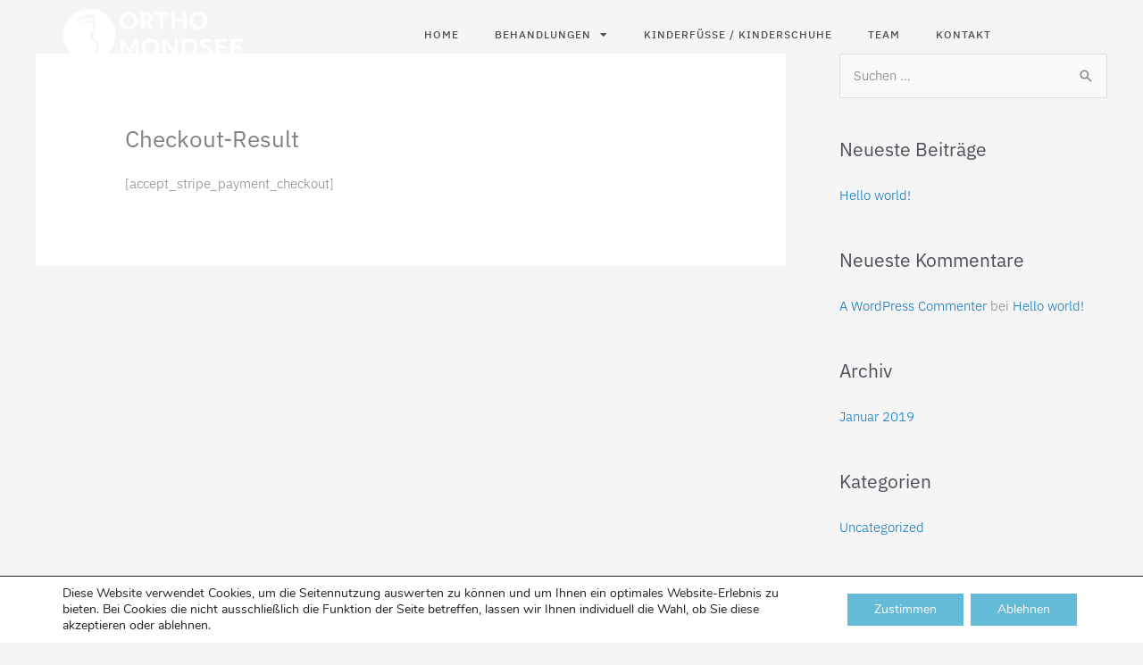

--- FILE ---
content_type: text/css; charset=UTF-8
request_url: https://ortho-mondsee.at/wp-content/uploads/elementor/css/post-579.css?ver=1768719599
body_size: 259
content:
.elementor-kit-579{--e-global-color-primary:#64BBD8;--e-global-color-secondary:#54595F;--e-global-color-text:#7A7A7A;--e-global-color-accent:#7D7D7D;--e-global-color-533ba446:#6EC1E4;--e-global-color-32c5f89:#4054B2;--e-global-color-4e35ffa7:#23A455;--e-global-color-10dcee33:#000;--e-global-color-433aa69f:#FFF;--e-global-typography-primary-font-family:"IBM Plex Sans 2";--e-global-typography-primary-font-weight:500;--e-global-typography-secondary-font-family:"IBM Plex Sans 2";--e-global-typography-secondary-font-weight:400;--e-global-typography-text-font-family:"Lato";--e-global-typography-text-font-weight:400;--e-global-typography-accent-font-family:"IBM Plex Sans 2";--e-global-typography-accent-font-weight:400;}.elementor-kit-579 e-page-transition{background-color:#FFBC7D;}.elementor-section.elementor-section-boxed > .elementor-container{max-width:1140px;}.e-con{--container-max-width:1140px;}.elementor-widget:not(:last-child){margin-block-end:20px;}.elementor-element{--widgets-spacing:20px 20px;--widgets-spacing-row:20px;--widgets-spacing-column:20px;}{}h1.entry-title{display:var(--page-title-display);}@media(max-width:1024px){.elementor-section.elementor-section-boxed > .elementor-container{max-width:1024px;}.e-con{--container-max-width:1024px;}}@media(max-width:767px){.elementor-section.elementor-section-boxed > .elementor-container{max-width:767px;}.e-con{--container-max-width:767px;}}/* Start Custom Fonts CSS */@font-face {
	font-family: 'IBM Plex Sans 2';
	font-style: normal;
	font-weight: 300;
	font-display: auto;
	src: url('https://ortho-mondsee.at/wp-content/uploads/2022/08/ibm-plex-sans-v14-latin-300.eot');
	src: url('https://ortho-mondsee.at/wp-content/uploads/2022/08/ibm-plex-sans-v14-latin-300.eot?#iefix') format('embedded-opentype'),
		url('https://ortho-mondsee.at/wp-content/uploads/2022/08/ibm-plex-sans-v14-latin-300.woff2') format('woff2'),
		url('https://ortho-mondsee.at/wp-content/uploads/2022/08/ibm-plex-sans-v14-latin-300.woff') format('woff'),
		url('https://ortho-mondsee.at/wp-content/uploads/2022/08/ibm-plex-sans-v14-latin-300.ttf') format('truetype'),
		url('https://ortho-mondsee.at/wp-content/uploads/2022/08/ibm-plex-sans-v14-latin-300.svg#IBMPlexSans2') format('svg');
}
@font-face {
	font-family: 'IBM Plex Sans 2';
	font-style: normal;
	font-weight: 400;
	font-display: auto;
	src: url('https://ortho-mondsee.at/wp-content/uploads/2022/08/ibm-plex-sans-v14-latin-regular.eot');
	src: url('https://ortho-mondsee.at/wp-content/uploads/2022/08/ibm-plex-sans-v14-latin-regular.eot?#iefix') format('embedded-opentype'),
		url('https://ortho-mondsee.at/wp-content/uploads/2022/08/ibm-plex-sans-v14-latin-regular.woff2') format('woff2'),
		url('https://ortho-mondsee.at/wp-content/uploads/2022/08/ibm-plex-sans-v14-latin-regular.woff') format('woff'),
		url('https://ortho-mondsee.at/wp-content/uploads/2022/08/ibm-plex-sans-v14-latin-regular.ttf') format('truetype'),
		url('https://ortho-mondsee.at/wp-content/uploads/2022/08/ibm-plex-sans-v14-latin-regular.svg#IBMPlexSans2') format('svg');
}
@font-face {
	font-family: 'IBM Plex Sans 2';
	font-style: normal;
	font-weight: 500;
	font-display: auto;
	src: url('https://ortho-mondsee.at/wp-content/uploads/2022/08/ibm-plex-sans-v14-latin-500.eot');
	src: url('https://ortho-mondsee.at/wp-content/uploads/2022/08/ibm-plex-sans-v14-latin-500.eot?#iefix') format('embedded-opentype'),
		url('https://ortho-mondsee.at/wp-content/uploads/2022/08/ibm-plex-sans-v14-latin-500.woff2') format('woff2'),
		url('https://ortho-mondsee.at/wp-content/uploads/2022/08/ibm-plex-sans-v14-latin-500.woff') format('woff'),
		url('https://ortho-mondsee.at/wp-content/uploads/2022/08/ibm-plex-sans-v14-latin-500.ttf') format('truetype'),
		url('https://ortho-mondsee.at/wp-content/uploads/2022/08/ibm-plex-sans-v14-latin-500.svg#IBMPlexSans2') format('svg');
}
/* End Custom Fonts CSS */

--- FILE ---
content_type: text/css; charset=UTF-8
request_url: https://ortho-mondsee.at/wp-content/uploads/elementor/css/post-98.css?ver=1768719599
body_size: 326
content:
.elementor-98 .elementor-element.elementor-element-3ab7ce99 > .elementor-container > .elementor-column > .elementor-widget-wrap{align-content:center;align-items:center;}.elementor-98 .elementor-element.elementor-element-3ab7ce99:not(.elementor-motion-effects-element-type-background), .elementor-98 .elementor-element.elementor-element-3ab7ce99 > .elementor-motion-effects-container > .elementor-motion-effects-layer{background-color:#02010100;}.she-header-transparent-yes{position:absolute;}.elementor-98 .elementor-element.elementor-element-3ab7ce99{transition:background 0.3s, border 0.3s, border-radius 0.3s, box-shadow 0.3s;}.elementor-98 .elementor-element.elementor-element-3ab7ce99 > .elementor-background-overlay{transition:background 0.3s, border-radius 0.3s, opacity 0.3s;}.elementor-widget-image .widget-image-caption{color:var( --e-global-color-text );font-family:var( --e-global-typography-text-font-family ), Sans-serif;font-weight:var( --e-global-typography-text-font-weight );}.elementor-widget-nav-menu .elementor-nav-menu .elementor-item{font-family:var( --e-global-typography-primary-font-family ), Sans-serif;font-weight:var( --e-global-typography-primary-font-weight );}.elementor-widget-nav-menu .elementor-nav-menu--main .elementor-item{color:var( --e-global-color-text );fill:var( --e-global-color-text );}.elementor-widget-nav-menu .elementor-nav-menu--main .elementor-item:hover,
					.elementor-widget-nav-menu .elementor-nav-menu--main .elementor-item.elementor-item-active,
					.elementor-widget-nav-menu .elementor-nav-menu--main .elementor-item.highlighted,
					.elementor-widget-nav-menu .elementor-nav-menu--main .elementor-item:focus{color:var( --e-global-color-accent );fill:var( --e-global-color-accent );}.elementor-widget-nav-menu .elementor-nav-menu--main:not(.e--pointer-framed) .elementor-item:before,
					.elementor-widget-nav-menu .elementor-nav-menu--main:not(.e--pointer-framed) .elementor-item:after{background-color:var( --e-global-color-accent );}.elementor-widget-nav-menu .e--pointer-framed .elementor-item:before,
					.elementor-widget-nav-menu .e--pointer-framed .elementor-item:after{border-color:var( --e-global-color-accent );}.elementor-widget-nav-menu{--e-nav-menu-divider-color:var( --e-global-color-text );}.elementor-widget-nav-menu .elementor-nav-menu--dropdown .elementor-item, .elementor-widget-nav-menu .elementor-nav-menu--dropdown  .elementor-sub-item{font-family:var( --e-global-typography-accent-font-family ), Sans-serif;font-weight:var( --e-global-typography-accent-font-weight );}.elementor-98 .elementor-element.elementor-element-5e6840f4 .elementor-menu-toggle{margin-left:auto;}.elementor-98 .elementor-element.elementor-element-5e6840f4 .elementor-nav-menu .elementor-item{font-size:12px;text-transform:uppercase;letter-spacing:1px;}.elementor-98 .elementor-element.elementor-element-5e6840f4 .elementor-nav-menu--main .elementor-item{color:#4f4f4f;fill:#4f4f4f;}.elementor-98 .elementor-element.elementor-element-5e6840f4 .elementor-nav-menu--main:not(.e--pointer-framed) .elementor-item:before,
					.elementor-98 .elementor-element.elementor-element-5e6840f4 .elementor-nav-menu--main:not(.e--pointer-framed) .elementor-item:after{background-color:rgba(255,255,255,0);}.elementor-98 .elementor-element.elementor-element-5e6840f4 .e--pointer-framed .elementor-item:before,
					.elementor-98 .elementor-element.elementor-element-5e6840f4 .e--pointer-framed .elementor-item:after{border-color:rgba(255,255,255,0);}.elementor-98 .elementor-element.elementor-element-5e6840f4 .elementor-nav-menu--main:not(.e--pointer-framed) .elementor-item.elementor-item-active:before,
					.elementor-98 .elementor-element.elementor-element-5e6840f4 .elementor-nav-menu--main:not(.e--pointer-framed) .elementor-item.elementor-item-active:after{background-color:#000000;}.elementor-98 .elementor-element.elementor-element-5e6840f4 .e--pointer-framed .elementor-item.elementor-item-active:before,
					.elementor-98 .elementor-element.elementor-element-5e6840f4 .e--pointer-framed .elementor-item.elementor-item-active:after{border-color:#000000;}.elementor-theme-builder-content-area{height:400px;}.elementor-location-header:before, .elementor-location-footer:before{content:"";display:table;clear:both;}@media(max-width:1024px){.elementor-98 .elementor-element.elementor-element-47dccc29{text-align:start;}.elementor-98 .elementor-element.elementor-element-47dccc29 img{max-width:70%;}}@media(min-width:768px){.elementor-98 .elementor-element.elementor-element-137a61fd{width:30%;}.elementor-98 .elementor-element.elementor-element-2d3a174d{width:70%;}}@media(max-width:767px){.elementor-98 .elementor-element.elementor-element-137a61fd{width:65%;}.elementor-98 .elementor-element.elementor-element-47dccc29{text-align:start;}.elementor-98 .elementor-element.elementor-element-47dccc29 img{max-width:60%;}.elementor-98 .elementor-element.elementor-element-2d3a174d{width:35%;}}

--- FILE ---
content_type: text/css; charset=UTF-8
request_url: https://ortho-mondsee.at/wp-content/uploads/elementor/css/post-331.css?ver=1768719599
body_size: 362
content:
.elementor-331 .elementor-element.elementor-element-26a22ba2 > .elementor-container > .elementor-column > .elementor-widget-wrap{align-content:center;align-items:center;}.elementor-331 .elementor-element.elementor-element-26a22ba2:not(.elementor-motion-effects-element-type-background), .elementor-331 .elementor-element.elementor-element-26a22ba2 > .elementor-motion-effects-container > .elementor-motion-effects-layer{background-color:#6799b2;}.elementor-331 .elementor-element.elementor-element-26a22ba2 > .elementor-container{min-height:50px;}.elementor-331 .elementor-element.elementor-element-26a22ba2{border-style:solid;border-width:1px 0px 0px 0px;border-color:rgba(255,255,255,0.19);transition:background 0.3s, border 0.3s, border-radius 0.3s, box-shadow 0.3s;}.elementor-331 .elementor-element.elementor-element-26a22ba2 > .elementor-background-overlay{transition:background 0.3s, border-radius 0.3s, opacity 0.3s;}.elementor-widget-nav-menu .elementor-nav-menu .elementor-item{font-family:var( --e-global-typography-primary-font-family ), Sans-serif;font-weight:var( --e-global-typography-primary-font-weight );}.elementor-widget-nav-menu .elementor-nav-menu--main .elementor-item{color:var( --e-global-color-text );fill:var( --e-global-color-text );}.elementor-widget-nav-menu .elementor-nav-menu--main .elementor-item:hover,
					.elementor-widget-nav-menu .elementor-nav-menu--main .elementor-item.elementor-item-active,
					.elementor-widget-nav-menu .elementor-nav-menu--main .elementor-item.highlighted,
					.elementor-widget-nav-menu .elementor-nav-menu--main .elementor-item:focus{color:var( --e-global-color-accent );fill:var( --e-global-color-accent );}.elementor-widget-nav-menu .elementor-nav-menu--main:not(.e--pointer-framed) .elementor-item:before,
					.elementor-widget-nav-menu .elementor-nav-menu--main:not(.e--pointer-framed) .elementor-item:after{background-color:var( --e-global-color-accent );}.elementor-widget-nav-menu .e--pointer-framed .elementor-item:before,
					.elementor-widget-nav-menu .e--pointer-framed .elementor-item:after{border-color:var( --e-global-color-accent );}.elementor-widget-nav-menu{--e-nav-menu-divider-color:var( --e-global-color-text );}.elementor-widget-nav-menu .elementor-nav-menu--dropdown .elementor-item, .elementor-widget-nav-menu .elementor-nav-menu--dropdown  .elementor-sub-item{font-family:var( --e-global-typography-accent-font-family ), Sans-serif;font-weight:var( --e-global-typography-accent-font-weight );}.elementor-331 .elementor-element.elementor-element-2cd333c .elementor-nav-menu .elementor-item{font-size:13px;text-transform:uppercase;}.elementor-331 .elementor-element.elementor-element-2cd333c .elementor-nav-menu--main .elementor-item{color:#d8d8d8;fill:#d8d8d8;}.elementor-331 .elementor-element.elementor-element-2cd333c .elementor-nav-menu--main .elementor-item:hover,
					.elementor-331 .elementor-element.elementor-element-2cd333c .elementor-nav-menu--main .elementor-item.elementor-item-active,
					.elementor-331 .elementor-element.elementor-element-2cd333c .elementor-nav-menu--main .elementor-item.highlighted,
					.elementor-331 .elementor-element.elementor-element-2cd333c .elementor-nav-menu--main .elementor-item:focus{color:#ffffff;fill:#ffffff;}.elementor-331 .elementor-element.elementor-element-2cd333c .elementor-nav-menu--main .elementor-item.elementor-item-active{color:#ffffff;}.elementor-331 .elementor-element.elementor-element-2cd333c .e--pointer-framed .elementor-item:before{border-width:0px;}.elementor-331 .elementor-element.elementor-element-2cd333c .e--pointer-framed.e--animation-draw .elementor-item:before{border-width:0 0 0px 0px;}.elementor-331 .elementor-element.elementor-element-2cd333c .e--pointer-framed.e--animation-draw .elementor-item:after{border-width:0px 0px 0 0;}.elementor-331 .elementor-element.elementor-element-2cd333c .e--pointer-framed.e--animation-corners .elementor-item:before{border-width:0px 0 0 0px;}.elementor-331 .elementor-element.elementor-element-2cd333c .e--pointer-framed.e--animation-corners .elementor-item:after{border-width:0 0px 0px 0;}.elementor-331 .elementor-element.elementor-element-2cd333c .e--pointer-underline .elementor-item:after,
					 .elementor-331 .elementor-element.elementor-element-2cd333c .e--pointer-overline .elementor-item:before,
					 .elementor-331 .elementor-element.elementor-element-2cd333c .e--pointer-double-line .elementor-item:before,
					 .elementor-331 .elementor-element.elementor-element-2cd333c .e--pointer-double-line .elementor-item:after{height:0px;}.elementor-theme-builder-content-area{height:400px;}.elementor-location-header:before, .elementor-location-footer:before{content:"";display:table;clear:both;}@media(max-width:1024px){.elementor-331 .elementor-element.elementor-element-26a22ba2{padding:10px 20px 10px 20px;}}@media(max-width:767px){.elementor-331 .elementor-element.elementor-element-26a22ba2 > .elementor-container{min-height:0px;}.elementor-331 .elementor-element.elementor-element-26a22ba2{padding:10px 20px 10px 20px;}.elementor-331 .elementor-element.elementor-element-20144155 > .elementor-element-populated{margin:0px 0px 0px 0px;--e-column-margin-right:0px;--e-column-margin-left:0px;padding:0px 0px 0px 0px;}.elementor-331 .elementor-element.elementor-element-2cd333c .elementor-nav-menu .elementor-item{font-size:10px;}}

--- FILE ---
content_type: text/css; charset=UTF-8
request_url: https://ortho-mondsee.at/wp-content/uploads/elementor/css/post-687.css?ver=1768719599
body_size: 28
content:
.elementor-687 .elementor-element.elementor-element-cbcdf72{transition:background 0.3s, border 0.3s, border-radius 0.3s, box-shadow 0.3s;padding:5% 5% 5% 5%;}.elementor-687 .elementor-element.elementor-element-cbcdf72 > .elementor-background-overlay{transition:background 0.3s, border-radius 0.3s, opacity 0.3s;}.elementor-widget-text-editor{font-family:var( --e-global-typography-text-font-family ), Sans-serif;font-weight:var( --e-global-typography-text-font-weight );color:var( --e-global-color-text );}.elementor-widget-text-editor.elementor-drop-cap-view-stacked .elementor-drop-cap{background-color:var( --e-global-color-primary );}.elementor-widget-text-editor.elementor-drop-cap-view-framed .elementor-drop-cap, .elementor-widget-text-editor.elementor-drop-cap-view-default .elementor-drop-cap{color:var( --e-global-color-primary );border-color:var( --e-global-color-primary );}.elementor-687 .elementor-element.elementor-element-d3e4f70{font-family:"IBM Plex Sans", Sans-serif;font-size:20px;font-weight:300;color:#FFFFFF;}#elementor-popup-modal-687 .dialog-widget-content{animation-duration:1.2s;background-color:#64BBD8;box-shadow:2px 8px 23px 3px rgba(0,0,0,0.2);}#elementor-popup-modal-687{background-color:rgba(253, 253, 253, 0.42);justify-content:center;align-items:center;pointer-events:all;}#elementor-popup-modal-687 .dialog-message{width:640px;height:auto;}@media(max-width:767px){#elementor-popup-modal-687 .dialog-message{width:310px;}}